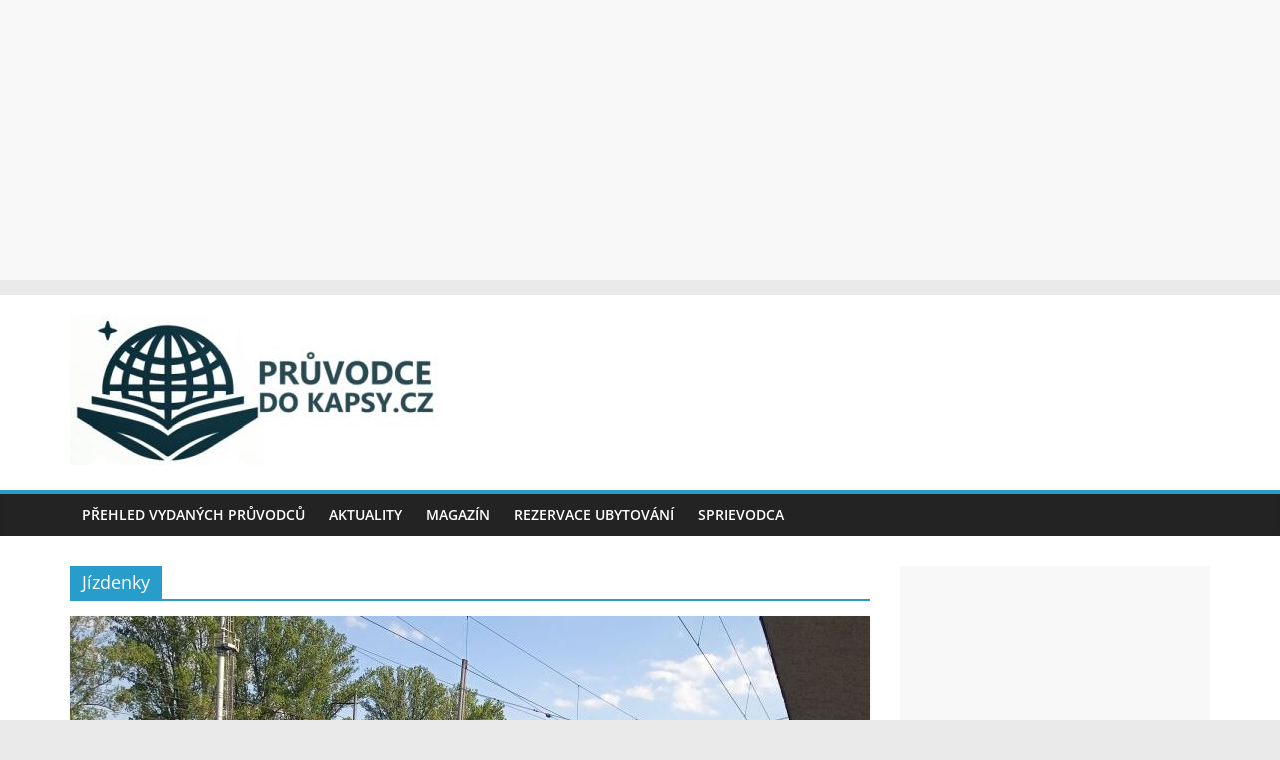

--- FILE ---
content_type: text/html; charset=UTF-8
request_url: https://pruvodcedokapsy.cz/tema/jizdenky/
body_size: 13531
content:
<!DOCTYPE html>
<html lang="cs">
<head>
<script>
  (function (s, t, a, y, twenty, two) {
    s.Stay22 = s.Stay22 || {};
    s.Stay22.params = { lmaID: '695943e7997f9b5d98aa59e7' };
    twenty = t.createElement(a);
    two = t.getElementsByTagName(a)[0];
    twenty.async = 1;
    twenty.src = y;
    two.parentNode.insertBefore(twenty, two);
  })(window, document, 'script', 'https://scripts.stay22.com/letmeallez.js');
</script>

<!-- Google tag (gtag.js) -->
<script async src="https://www.googletagmanager.com/gtag/js?id=UA-48798628-1"></script>
<script>
  window.dataLayer = window.dataLayer || [];
  function gtag(){dataLayer.push(arguments);}
  gtag('js', new Date());

  gtag('config', 'UA-48798628-1');
</script>
			<meta charset="UTF-8" />
		<meta name="viewport" content="width=device-width, initial-scale=1">
		<link rel="profile" href="https://gmpg.org/xfn/11" />
		
<!-- Platinum Seo Pack, version 2.4.0 by https://techblissonline.com/ -->

<title>Jízdenky – Průvodce do kapsy</title>
<meta name="robots" content="index,follow" />
<link rel="canonical" href="https://pruvodcedokapsy.cz/tema/jizdenky/" />

<!--Techblissonline Platinum SEO Pack -->
<link rel="alternate" type="application/rss+xml" title="Průvodce do kapsy &raquo; RSS zdroj" href="https://pruvodcedokapsy.cz/feed/" />
<script type="text/javascript">
window._wpemojiSettings = {"baseUrl":"https:\/\/s.w.org\/images\/core\/emoji\/14.0.0\/72x72\/","ext":".png","svgUrl":"https:\/\/s.w.org\/images\/core\/emoji\/14.0.0\/svg\/","svgExt":".svg","source":{"concatemoji":"https:\/\/pruvodcedokapsy.cz\/wp-includes\/js\/wp-emoji-release.min.js?ver=6.1.1"}};
/*! This file is auto-generated */
!function(e,a,t){var n,r,o,i=a.createElement("canvas"),p=i.getContext&&i.getContext("2d");function s(e,t){var a=String.fromCharCode,e=(p.clearRect(0,0,i.width,i.height),p.fillText(a.apply(this,e),0,0),i.toDataURL());return p.clearRect(0,0,i.width,i.height),p.fillText(a.apply(this,t),0,0),e===i.toDataURL()}function c(e){var t=a.createElement("script");t.src=e,t.defer=t.type="text/javascript",a.getElementsByTagName("head")[0].appendChild(t)}for(o=Array("flag","emoji"),t.supports={everything:!0,everythingExceptFlag:!0},r=0;r<o.length;r++)t.supports[o[r]]=function(e){if(p&&p.fillText)switch(p.textBaseline="top",p.font="600 32px Arial",e){case"flag":return s([127987,65039,8205,9895,65039],[127987,65039,8203,9895,65039])?!1:!s([55356,56826,55356,56819],[55356,56826,8203,55356,56819])&&!s([55356,57332,56128,56423,56128,56418,56128,56421,56128,56430,56128,56423,56128,56447],[55356,57332,8203,56128,56423,8203,56128,56418,8203,56128,56421,8203,56128,56430,8203,56128,56423,8203,56128,56447]);case"emoji":return!s([129777,127995,8205,129778,127999],[129777,127995,8203,129778,127999])}return!1}(o[r]),t.supports.everything=t.supports.everything&&t.supports[o[r]],"flag"!==o[r]&&(t.supports.everythingExceptFlag=t.supports.everythingExceptFlag&&t.supports[o[r]]);t.supports.everythingExceptFlag=t.supports.everythingExceptFlag&&!t.supports.flag,t.DOMReady=!1,t.readyCallback=function(){t.DOMReady=!0},t.supports.everything||(n=function(){t.readyCallback()},a.addEventListener?(a.addEventListener("DOMContentLoaded",n,!1),e.addEventListener("load",n,!1)):(e.attachEvent("onload",n),a.attachEvent("onreadystatechange",function(){"complete"===a.readyState&&t.readyCallback()})),(e=t.source||{}).concatemoji?c(e.concatemoji):e.wpemoji&&e.twemoji&&(c(e.twemoji),c(e.wpemoji)))}(window,document,window._wpemojiSettings);
</script>
<style type="text/css">
img.wp-smiley,
img.emoji {
	display: inline !important;
	border: none !important;
	box-shadow: none !important;
	height: 1em !important;
	width: 1em !important;
	margin: 0 0.07em !important;
	vertical-align: -0.1em !important;
	background: none !important;
	padding: 0 !important;
}
</style>
	<link rel='stylesheet' id='wp-block-library-css' href='https://pruvodcedokapsy.cz/wp-includes/css/dist/block-library/style.min.css?ver=6.1.1' type='text/css' media='all' />
<style id='wp-block-library-theme-inline-css' type='text/css'>
.wp-block-audio figcaption{color:#555;font-size:13px;text-align:center}.is-dark-theme .wp-block-audio figcaption{color:hsla(0,0%,100%,.65)}.wp-block-audio{margin:0 0 1em}.wp-block-code{border:1px solid #ccc;border-radius:4px;font-family:Menlo,Consolas,monaco,monospace;padding:.8em 1em}.wp-block-embed figcaption{color:#555;font-size:13px;text-align:center}.is-dark-theme .wp-block-embed figcaption{color:hsla(0,0%,100%,.65)}.wp-block-embed{margin:0 0 1em}.blocks-gallery-caption{color:#555;font-size:13px;text-align:center}.is-dark-theme .blocks-gallery-caption{color:hsla(0,0%,100%,.65)}.wp-block-image figcaption{color:#555;font-size:13px;text-align:center}.is-dark-theme .wp-block-image figcaption{color:hsla(0,0%,100%,.65)}.wp-block-image{margin:0 0 1em}.wp-block-pullquote{border-top:4px solid;border-bottom:4px solid;margin-bottom:1.75em;color:currentColor}.wp-block-pullquote__citation,.wp-block-pullquote cite,.wp-block-pullquote footer{color:currentColor;text-transform:uppercase;font-size:.8125em;font-style:normal}.wp-block-quote{border-left:.25em solid;margin:0 0 1.75em;padding-left:1em}.wp-block-quote cite,.wp-block-quote footer{color:currentColor;font-size:.8125em;position:relative;font-style:normal}.wp-block-quote.has-text-align-right{border-left:none;border-right:.25em solid;padding-left:0;padding-right:1em}.wp-block-quote.has-text-align-center{border:none;padding-left:0}.wp-block-quote.is-large,.wp-block-quote.is-style-large,.wp-block-quote.is-style-plain{border:none}.wp-block-search .wp-block-search__label{font-weight:700}.wp-block-search__button{border:1px solid #ccc;padding:.375em .625em}:where(.wp-block-group.has-background){padding:1.25em 2.375em}.wp-block-separator.has-css-opacity{opacity:.4}.wp-block-separator{border:none;border-bottom:2px solid;margin-left:auto;margin-right:auto}.wp-block-separator.has-alpha-channel-opacity{opacity:1}.wp-block-separator:not(.is-style-wide):not(.is-style-dots){width:100px}.wp-block-separator.has-background:not(.is-style-dots){border-bottom:none;height:1px}.wp-block-separator.has-background:not(.is-style-wide):not(.is-style-dots){height:2px}.wp-block-table{margin:"0 0 1em 0"}.wp-block-table thead{border-bottom:3px solid}.wp-block-table tfoot{border-top:3px solid}.wp-block-table td,.wp-block-table th{word-break:normal}.wp-block-table figcaption{color:#555;font-size:13px;text-align:center}.is-dark-theme .wp-block-table figcaption{color:hsla(0,0%,100%,.65)}.wp-block-video figcaption{color:#555;font-size:13px;text-align:center}.is-dark-theme .wp-block-video figcaption{color:hsla(0,0%,100%,.65)}.wp-block-video{margin:0 0 1em}.wp-block-template-part.has-background{padding:1.25em 2.375em;margin-top:0;margin-bottom:0}
</style>
<link rel='stylesheet' id='classic-theme-styles-css' href='https://pruvodcedokapsy.cz/wp-includes/css/classic-themes.min.css?ver=1' type='text/css' media='all' />
<style id='global-styles-inline-css' type='text/css'>
body{--wp--preset--color--black: #000000;--wp--preset--color--cyan-bluish-gray: #abb8c3;--wp--preset--color--white: #ffffff;--wp--preset--color--pale-pink: #f78da7;--wp--preset--color--vivid-red: #cf2e2e;--wp--preset--color--luminous-vivid-orange: #ff6900;--wp--preset--color--luminous-vivid-amber: #fcb900;--wp--preset--color--light-green-cyan: #7bdcb5;--wp--preset--color--vivid-green-cyan: #00d084;--wp--preset--color--pale-cyan-blue: #8ed1fc;--wp--preset--color--vivid-cyan-blue: #0693e3;--wp--preset--color--vivid-purple: #9b51e0;--wp--preset--gradient--vivid-cyan-blue-to-vivid-purple: linear-gradient(135deg,rgba(6,147,227,1) 0%,rgb(155,81,224) 100%);--wp--preset--gradient--light-green-cyan-to-vivid-green-cyan: linear-gradient(135deg,rgb(122,220,180) 0%,rgb(0,208,130) 100%);--wp--preset--gradient--luminous-vivid-amber-to-luminous-vivid-orange: linear-gradient(135deg,rgba(252,185,0,1) 0%,rgba(255,105,0,1) 100%);--wp--preset--gradient--luminous-vivid-orange-to-vivid-red: linear-gradient(135deg,rgba(255,105,0,1) 0%,rgb(207,46,46) 100%);--wp--preset--gradient--very-light-gray-to-cyan-bluish-gray: linear-gradient(135deg,rgb(238,238,238) 0%,rgb(169,184,195) 100%);--wp--preset--gradient--cool-to-warm-spectrum: linear-gradient(135deg,rgb(74,234,220) 0%,rgb(151,120,209) 20%,rgb(207,42,186) 40%,rgb(238,44,130) 60%,rgb(251,105,98) 80%,rgb(254,248,76) 100%);--wp--preset--gradient--blush-light-purple: linear-gradient(135deg,rgb(255,206,236) 0%,rgb(152,150,240) 100%);--wp--preset--gradient--blush-bordeaux: linear-gradient(135deg,rgb(254,205,165) 0%,rgb(254,45,45) 50%,rgb(107,0,62) 100%);--wp--preset--gradient--luminous-dusk: linear-gradient(135deg,rgb(255,203,112) 0%,rgb(199,81,192) 50%,rgb(65,88,208) 100%);--wp--preset--gradient--pale-ocean: linear-gradient(135deg,rgb(255,245,203) 0%,rgb(182,227,212) 50%,rgb(51,167,181) 100%);--wp--preset--gradient--electric-grass: linear-gradient(135deg,rgb(202,248,128) 0%,rgb(113,206,126) 100%);--wp--preset--gradient--midnight: linear-gradient(135deg,rgb(2,3,129) 0%,rgb(40,116,252) 100%);--wp--preset--duotone--dark-grayscale: url('#wp-duotone-dark-grayscale');--wp--preset--duotone--grayscale: url('#wp-duotone-grayscale');--wp--preset--duotone--purple-yellow: url('#wp-duotone-purple-yellow');--wp--preset--duotone--blue-red: url('#wp-duotone-blue-red');--wp--preset--duotone--midnight: url('#wp-duotone-midnight');--wp--preset--duotone--magenta-yellow: url('#wp-duotone-magenta-yellow');--wp--preset--duotone--purple-green: url('#wp-duotone-purple-green');--wp--preset--duotone--blue-orange: url('#wp-duotone-blue-orange');--wp--preset--font-size--small: 13px;--wp--preset--font-size--medium: 20px;--wp--preset--font-size--large: 36px;--wp--preset--font-size--x-large: 42px;--wp--preset--spacing--20: 0.44rem;--wp--preset--spacing--30: 0.67rem;--wp--preset--spacing--40: 1rem;--wp--preset--spacing--50: 1.5rem;--wp--preset--spacing--60: 2.25rem;--wp--preset--spacing--70: 3.38rem;--wp--preset--spacing--80: 5.06rem;}:where(.is-layout-flex){gap: 0.5em;}body .is-layout-flow > .alignleft{float: left;margin-inline-start: 0;margin-inline-end: 2em;}body .is-layout-flow > .alignright{float: right;margin-inline-start: 2em;margin-inline-end: 0;}body .is-layout-flow > .aligncenter{margin-left: auto !important;margin-right: auto !important;}body .is-layout-constrained > .alignleft{float: left;margin-inline-start: 0;margin-inline-end: 2em;}body .is-layout-constrained > .alignright{float: right;margin-inline-start: 2em;margin-inline-end: 0;}body .is-layout-constrained > .aligncenter{margin-left: auto !important;margin-right: auto !important;}body .is-layout-constrained > :where(:not(.alignleft):not(.alignright):not(.alignfull)){max-width: var(--wp--style--global--content-size);margin-left: auto !important;margin-right: auto !important;}body .is-layout-constrained > .alignwide{max-width: var(--wp--style--global--wide-size);}body .is-layout-flex{display: flex;}body .is-layout-flex{flex-wrap: wrap;align-items: center;}body .is-layout-flex > *{margin: 0;}:where(.wp-block-columns.is-layout-flex){gap: 2em;}.has-black-color{color: var(--wp--preset--color--black) !important;}.has-cyan-bluish-gray-color{color: var(--wp--preset--color--cyan-bluish-gray) !important;}.has-white-color{color: var(--wp--preset--color--white) !important;}.has-pale-pink-color{color: var(--wp--preset--color--pale-pink) !important;}.has-vivid-red-color{color: var(--wp--preset--color--vivid-red) !important;}.has-luminous-vivid-orange-color{color: var(--wp--preset--color--luminous-vivid-orange) !important;}.has-luminous-vivid-amber-color{color: var(--wp--preset--color--luminous-vivid-amber) !important;}.has-light-green-cyan-color{color: var(--wp--preset--color--light-green-cyan) !important;}.has-vivid-green-cyan-color{color: var(--wp--preset--color--vivid-green-cyan) !important;}.has-pale-cyan-blue-color{color: var(--wp--preset--color--pale-cyan-blue) !important;}.has-vivid-cyan-blue-color{color: var(--wp--preset--color--vivid-cyan-blue) !important;}.has-vivid-purple-color{color: var(--wp--preset--color--vivid-purple) !important;}.has-black-background-color{background-color: var(--wp--preset--color--black) !important;}.has-cyan-bluish-gray-background-color{background-color: var(--wp--preset--color--cyan-bluish-gray) !important;}.has-white-background-color{background-color: var(--wp--preset--color--white) !important;}.has-pale-pink-background-color{background-color: var(--wp--preset--color--pale-pink) !important;}.has-vivid-red-background-color{background-color: var(--wp--preset--color--vivid-red) !important;}.has-luminous-vivid-orange-background-color{background-color: var(--wp--preset--color--luminous-vivid-orange) !important;}.has-luminous-vivid-amber-background-color{background-color: var(--wp--preset--color--luminous-vivid-amber) !important;}.has-light-green-cyan-background-color{background-color: var(--wp--preset--color--light-green-cyan) !important;}.has-vivid-green-cyan-background-color{background-color: var(--wp--preset--color--vivid-green-cyan) !important;}.has-pale-cyan-blue-background-color{background-color: var(--wp--preset--color--pale-cyan-blue) !important;}.has-vivid-cyan-blue-background-color{background-color: var(--wp--preset--color--vivid-cyan-blue) !important;}.has-vivid-purple-background-color{background-color: var(--wp--preset--color--vivid-purple) !important;}.has-black-border-color{border-color: var(--wp--preset--color--black) !important;}.has-cyan-bluish-gray-border-color{border-color: var(--wp--preset--color--cyan-bluish-gray) !important;}.has-white-border-color{border-color: var(--wp--preset--color--white) !important;}.has-pale-pink-border-color{border-color: var(--wp--preset--color--pale-pink) !important;}.has-vivid-red-border-color{border-color: var(--wp--preset--color--vivid-red) !important;}.has-luminous-vivid-orange-border-color{border-color: var(--wp--preset--color--luminous-vivid-orange) !important;}.has-luminous-vivid-amber-border-color{border-color: var(--wp--preset--color--luminous-vivid-amber) !important;}.has-light-green-cyan-border-color{border-color: var(--wp--preset--color--light-green-cyan) !important;}.has-vivid-green-cyan-border-color{border-color: var(--wp--preset--color--vivid-green-cyan) !important;}.has-pale-cyan-blue-border-color{border-color: var(--wp--preset--color--pale-cyan-blue) !important;}.has-vivid-cyan-blue-border-color{border-color: var(--wp--preset--color--vivid-cyan-blue) !important;}.has-vivid-purple-border-color{border-color: var(--wp--preset--color--vivid-purple) !important;}.has-vivid-cyan-blue-to-vivid-purple-gradient-background{background: var(--wp--preset--gradient--vivid-cyan-blue-to-vivid-purple) !important;}.has-light-green-cyan-to-vivid-green-cyan-gradient-background{background: var(--wp--preset--gradient--light-green-cyan-to-vivid-green-cyan) !important;}.has-luminous-vivid-amber-to-luminous-vivid-orange-gradient-background{background: var(--wp--preset--gradient--luminous-vivid-amber-to-luminous-vivid-orange) !important;}.has-luminous-vivid-orange-to-vivid-red-gradient-background{background: var(--wp--preset--gradient--luminous-vivid-orange-to-vivid-red) !important;}.has-very-light-gray-to-cyan-bluish-gray-gradient-background{background: var(--wp--preset--gradient--very-light-gray-to-cyan-bluish-gray) !important;}.has-cool-to-warm-spectrum-gradient-background{background: var(--wp--preset--gradient--cool-to-warm-spectrum) !important;}.has-blush-light-purple-gradient-background{background: var(--wp--preset--gradient--blush-light-purple) !important;}.has-blush-bordeaux-gradient-background{background: var(--wp--preset--gradient--blush-bordeaux) !important;}.has-luminous-dusk-gradient-background{background: var(--wp--preset--gradient--luminous-dusk) !important;}.has-pale-ocean-gradient-background{background: var(--wp--preset--gradient--pale-ocean) !important;}.has-electric-grass-gradient-background{background: var(--wp--preset--gradient--electric-grass) !important;}.has-midnight-gradient-background{background: var(--wp--preset--gradient--midnight) !important;}.has-small-font-size{font-size: var(--wp--preset--font-size--small) !important;}.has-medium-font-size{font-size: var(--wp--preset--font-size--medium) !important;}.has-large-font-size{font-size: var(--wp--preset--font-size--large) !important;}.has-x-large-font-size{font-size: var(--wp--preset--font-size--x-large) !important;}
.wp-block-navigation a:where(:not(.wp-element-button)){color: inherit;}
:where(.wp-block-columns.is-layout-flex){gap: 2em;}
.wp-block-pullquote{font-size: 1.5em;line-height: 1.6;}
</style>
<link rel='stylesheet' id='quiz-maker-css' href='https://pruvodcedokapsy.cz/wp-content/plugins/quiz-maker/public/css/quiz-maker-public.css?ver=6.5.1.9' type='text/css' media='all' />
<link rel='stylesheet' id='ez-toc-css' href='https://pruvodcedokapsy.cz/wp-content/plugins/easy-table-of-contents/assets/css/screen.min.css?ver=2.0.45.2' type='text/css' media='all' />
<style id='ez-toc-inline-css' type='text/css'>
div#ez-toc-container p.ez-toc-title {font-size: 120%;}div#ez-toc-container p.ez-toc-title {font-weight: 500;}div#ez-toc-container ul li {font-size: 95%;}div#ez-toc-container nav ul ul li ul li {font-size: 90%!important;}
.ez-toc-container-direction {direction: ltr;}.ez-toc-counter ul{counter-reset: item;}.ez-toc-counter nav ul li a::before {content: counters(item, ".", decimal) ". ";display: inline-block;counter-increment: item;flex-grow: 0;flex-shrink: 0;margin-right: .2em; float: left;}.ez-toc-widget-direction {direction: ltr;}.ez-toc-widget-container ul{counter-reset: item;}.ez-toc-widget-container nav ul li a::before {content: counters(item, ".", decimal) ". ";display: inline-block;counter-increment: item;flex-grow: 0;flex-shrink: 0;margin-right: .2em; float: left;}
</style>
<link rel='stylesheet' id='colormag_style-css' href='https://pruvodcedokapsy.cz/wp-content/themes/colormag/style.css?ver=2.1.8' type='text/css' media='all' />
<link rel='stylesheet' id='colormag-fontawesome-css' href='https://pruvodcedokapsy.cz/wp-content/themes/colormag/fontawesome/css/font-awesome.min.css?ver=2.1.8' type='text/css' media='all' />
<script type='text/javascript' src='https://pruvodcedokapsy.cz/wp-includes/js/jquery/jquery.min.js?ver=3.6.1' id='jquery-core-js'></script>
<script type='text/javascript' src='https://pruvodcedokapsy.cz/wp-includes/js/jquery/jquery-migrate.min.js?ver=3.3.2' id='jquery-migrate-js'></script>
<script type='text/javascript' id='ez-toc-scroll-scriptjs-js-after'>
jQuery(document).ready(function(){document.querySelectorAll(".ez-toc-section").forEach(t=>{t.setAttribute("ez-toc-data-id","#"+decodeURI(t.getAttribute("id")))}),jQuery("a.ez-toc-link").click(function(){let t=jQuery(this).attr("href"),e=jQuery("#wpadminbar"),i=0;30>30&&(i=30),e.length&&(i+=e.height()),jQuery('[ez-toc-data-id="'+decodeURI(t)+'"]').length>0&&(i=jQuery('[ez-toc-data-id="'+decodeURI(t)+'"]').offset().top-i),jQuery("html, body").animate({scrollTop:i},500)})});
</script>
<!--[if lte IE 8]>
<script type='text/javascript' src='https://pruvodcedokapsy.cz/wp-content/themes/colormag/js/html5shiv.min.js?ver=2.1.8' id='html5-js'></script>
<![endif]-->
<link rel="https://api.w.org/" href="https://pruvodcedokapsy.cz/wp-json/" /><link rel="alternate" type="application/json" href="https://pruvodcedokapsy.cz/wp-json/wp/v2/tags/363" /><link rel="EditURI" type="application/rsd+xml" title="RSD" href="https://pruvodcedokapsy.cz/xmlrpc.php?rsd" />
<link rel="wlwmanifest" type="application/wlwmanifest+xml" href="https://pruvodcedokapsy.cz/wp-includes/wlwmanifest.xml" />
<meta name="generator" content="WordPress 6.1.1" />
<link rel="alternate" type="application/rss+xml" title="Průvodce do kapsy &raquo; RSS pro štítek Jízdenky" href="https://pruvodcedokapsy.cz/tema/jizdenky/feed/" />
<link rel="icon" href="https://pruvodcedokapsy.cz/wp-content/uploads/2020/02/cropped-ikonazlata-PDK-32x32.jpg" sizes="32x32" />
<link rel="icon" href="https://pruvodcedokapsy.cz/wp-content/uploads/2020/02/cropped-ikonazlata-PDK-192x192.jpg" sizes="192x192" />
<link rel="apple-touch-icon" href="https://pruvodcedokapsy.cz/wp-content/uploads/2020/02/cropped-ikonazlata-PDK-180x180.jpg" />
<meta name="msapplication-TileImage" content="https://pruvodcedokapsy.cz/wp-content/uploads/2020/02/cropped-ikonazlata-PDK-270x270.jpg" />
</head>

<body data-rsssl=1 class="archive tag tag-jizdenky tag-363 wp-custom-logo wp-embed-responsive right-sidebar wide">
<p style="text-align: center;">
	<script async src="//pagead2.googlesyndication.com/pagead/js/adsbygoogle.js"></script>
<!-- travel-resp -->
<ins class="adsbygoogle"
     style="display:block"
     data-ad-client="ca-pub-7733152372599972"
     data-ad-slot="2122786374"
     data-ad-format="auto"></ins>
<script>
(adsbygoogle = window.adsbygoogle || []).push({});
</script>
	</p>
<svg xmlns="http://www.w3.org/2000/svg" viewBox="0 0 0 0" width="0" height="0" focusable="false" role="none" style="visibility: hidden; position: absolute; left: -9999px; overflow: hidden;" ><defs><filter id="wp-duotone-dark-grayscale"><feColorMatrix color-interpolation-filters="sRGB" type="matrix" values=" .299 .587 .114 0 0 .299 .587 .114 0 0 .299 .587 .114 0 0 .299 .587 .114 0 0 " /><feComponentTransfer color-interpolation-filters="sRGB" ><feFuncR type="table" tableValues="0 0.49803921568627" /><feFuncG type="table" tableValues="0 0.49803921568627" /><feFuncB type="table" tableValues="0 0.49803921568627" /><feFuncA type="table" tableValues="1 1" /></feComponentTransfer><feComposite in2="SourceGraphic" operator="in" /></filter></defs></svg><svg xmlns="http://www.w3.org/2000/svg" viewBox="0 0 0 0" width="0" height="0" focusable="false" role="none" style="visibility: hidden; position: absolute; left: -9999px; overflow: hidden;" ><defs><filter id="wp-duotone-grayscale"><feColorMatrix color-interpolation-filters="sRGB" type="matrix" values=" .299 .587 .114 0 0 .299 .587 .114 0 0 .299 .587 .114 0 0 .299 .587 .114 0 0 " /><feComponentTransfer color-interpolation-filters="sRGB" ><feFuncR type="table" tableValues="0 1" /><feFuncG type="table" tableValues="0 1" /><feFuncB type="table" tableValues="0 1" /><feFuncA type="table" tableValues="1 1" /></feComponentTransfer><feComposite in2="SourceGraphic" operator="in" /></filter></defs></svg><svg xmlns="http://www.w3.org/2000/svg" viewBox="0 0 0 0" width="0" height="0" focusable="false" role="none" style="visibility: hidden; position: absolute; left: -9999px; overflow: hidden;" ><defs><filter id="wp-duotone-purple-yellow"><feColorMatrix color-interpolation-filters="sRGB" type="matrix" values=" .299 .587 .114 0 0 .299 .587 .114 0 0 .299 .587 .114 0 0 .299 .587 .114 0 0 " /><feComponentTransfer color-interpolation-filters="sRGB" ><feFuncR type="table" tableValues="0.54901960784314 0.98823529411765" /><feFuncG type="table" tableValues="0 1" /><feFuncB type="table" tableValues="0.71764705882353 0.25490196078431" /><feFuncA type="table" tableValues="1 1" /></feComponentTransfer><feComposite in2="SourceGraphic" operator="in" /></filter></defs></svg><svg xmlns="http://www.w3.org/2000/svg" viewBox="0 0 0 0" width="0" height="0" focusable="false" role="none" style="visibility: hidden; position: absolute; left: -9999px; overflow: hidden;" ><defs><filter id="wp-duotone-blue-red"><feColorMatrix color-interpolation-filters="sRGB" type="matrix" values=" .299 .587 .114 0 0 .299 .587 .114 0 0 .299 .587 .114 0 0 .299 .587 .114 0 0 " /><feComponentTransfer color-interpolation-filters="sRGB" ><feFuncR type="table" tableValues="0 1" /><feFuncG type="table" tableValues="0 0.27843137254902" /><feFuncB type="table" tableValues="0.5921568627451 0.27843137254902" /><feFuncA type="table" tableValues="1 1" /></feComponentTransfer><feComposite in2="SourceGraphic" operator="in" /></filter></defs></svg><svg xmlns="http://www.w3.org/2000/svg" viewBox="0 0 0 0" width="0" height="0" focusable="false" role="none" style="visibility: hidden; position: absolute; left: -9999px; overflow: hidden;" ><defs><filter id="wp-duotone-midnight"><feColorMatrix color-interpolation-filters="sRGB" type="matrix" values=" .299 .587 .114 0 0 .299 .587 .114 0 0 .299 .587 .114 0 0 .299 .587 .114 0 0 " /><feComponentTransfer color-interpolation-filters="sRGB" ><feFuncR type="table" tableValues="0 0" /><feFuncG type="table" tableValues="0 0.64705882352941" /><feFuncB type="table" tableValues="0 1" /><feFuncA type="table" tableValues="1 1" /></feComponentTransfer><feComposite in2="SourceGraphic" operator="in" /></filter></defs></svg><svg xmlns="http://www.w3.org/2000/svg" viewBox="0 0 0 0" width="0" height="0" focusable="false" role="none" style="visibility: hidden; position: absolute; left: -9999px; overflow: hidden;" ><defs><filter id="wp-duotone-magenta-yellow"><feColorMatrix color-interpolation-filters="sRGB" type="matrix" values=" .299 .587 .114 0 0 .299 .587 .114 0 0 .299 .587 .114 0 0 .299 .587 .114 0 0 " /><feComponentTransfer color-interpolation-filters="sRGB" ><feFuncR type="table" tableValues="0.78039215686275 1" /><feFuncG type="table" tableValues="0 0.94901960784314" /><feFuncB type="table" tableValues="0.35294117647059 0.47058823529412" /><feFuncA type="table" tableValues="1 1" /></feComponentTransfer><feComposite in2="SourceGraphic" operator="in" /></filter></defs></svg><svg xmlns="http://www.w3.org/2000/svg" viewBox="0 0 0 0" width="0" height="0" focusable="false" role="none" style="visibility: hidden; position: absolute; left: -9999px; overflow: hidden;" ><defs><filter id="wp-duotone-purple-green"><feColorMatrix color-interpolation-filters="sRGB" type="matrix" values=" .299 .587 .114 0 0 .299 .587 .114 0 0 .299 .587 .114 0 0 .299 .587 .114 0 0 " /><feComponentTransfer color-interpolation-filters="sRGB" ><feFuncR type="table" tableValues="0.65098039215686 0.40392156862745" /><feFuncG type="table" tableValues="0 1" /><feFuncB type="table" tableValues="0.44705882352941 0.4" /><feFuncA type="table" tableValues="1 1" /></feComponentTransfer><feComposite in2="SourceGraphic" operator="in" /></filter></defs></svg><svg xmlns="http://www.w3.org/2000/svg" viewBox="0 0 0 0" width="0" height="0" focusable="false" role="none" style="visibility: hidden; position: absolute; left: -9999px; overflow: hidden;" ><defs><filter id="wp-duotone-blue-orange"><feColorMatrix color-interpolation-filters="sRGB" type="matrix" values=" .299 .587 .114 0 0 .299 .587 .114 0 0 .299 .587 .114 0 0 .299 .587 .114 0 0 " /><feComponentTransfer color-interpolation-filters="sRGB" ><feFuncR type="table" tableValues="0.098039215686275 1" /><feFuncG type="table" tableValues="0 0.66274509803922" /><feFuncB type="table" tableValues="0.84705882352941 0.41960784313725" /><feFuncA type="table" tableValues="1 1" /></feComponentTransfer><feComposite in2="SourceGraphic" operator="in" /></filter></defs></svg>		<div id="page" class="hfeed site">
				<a class="skip-link screen-reader-text" href="#main">Přeskočit na obsah</a>
				<header id="masthead" class="site-header clearfix ">
				<div id="header-text-nav-container" class="clearfix">
		
		<div class="inner-wrap">
			<div id="header-text-nav-wrap" class="clearfix">

				<div id="header-left-section">
											<div id="header-logo-image">
							<a href="https://pruvodcedokapsy.cz/" class="custom-logo-link" rel="home"><img width="370" height="150" src="https://pruvodcedokapsy.cz/wp-content/uploads/2023/12/pruvodcedokpasy-logo-dlouhe-napis150.jpg" class="custom-logo" alt="Průvodce do kapsy" decoding="async" srcset="https://pruvodcedokapsy.cz/wp-content/uploads/2023/12/pruvodcedokpasy-logo-dlouhe-napis150.jpg 370w, https://pruvodcedokapsy.cz/wp-content/uploads/2023/12/pruvodcedokpasy-logo-dlouhe-napis150-300x122.jpg 300w" sizes="(max-width: 370px) 100vw, 370px" /></a>						</div><!-- #header-logo-image -->
						
					<div id="header-text" class="screen-reader-text">
													<h3 id="site-title">
								<a href="https://pruvodcedokapsy.cz/" title="Průvodce do kapsy" rel="home">Průvodce do kapsy</a>
							</h3>
						
													<p id="site-description">
								Přehledné turistické průvodce online i zdarma ke stažení							</p><!-- #site-description -->
											</div><!-- #header-text -->
				</div><!-- #header-left-section -->

				<div id="header-right-section">
									</div><!-- #header-right-section -->

			</div><!-- #header-text-nav-wrap -->
		</div><!-- .inner-wrap -->

		
		<nav id="site-navigation" class="main-navigation clearfix" role="navigation">
			<div class="inner-wrap clearfix">
				
				
				<p class="menu-toggle"></p>
				<div class="menu-primary-container"><ul id="menu-down" class="menu"><li id="menu-item-55" class="menu-item menu-item-type-post_type menu-item-object-page menu-item-55"><a href="https://pruvodcedokapsy.cz/prehled-vydanych-pruvodcu/">Přehled vydaných průvodců</a></li>
<li id="menu-item-56" class="menu-item menu-item-type-post_type menu-item-object-page current_page_parent menu-item-56"><a href="https://pruvodcedokapsy.cz/aktuality/">Aktuality</a></li>
<li id="menu-item-1836" class="menu-item menu-item-type-taxonomy menu-item-object-category menu-item-1836"><a href="https://pruvodcedokapsy.cz/rubrika/magazin/">Magazín</a></li>
<li id="menu-item-161" class="menu-item menu-item-type-custom menu-item-object-custom menu-item-161"><a href="http://www.booking.com/index.html?aid=327313&#038;label=pruvodcedokapsy">Rezervace ubytování</a></li>
<li id="menu-item-4123" class="menu-item menu-item-type-custom menu-item-object-custom menu-item-4123"><a href="http://sprievodcadovrecka.eu">Sprievodca</a></li>
</ul></div>
			</div>
		</nav>

				</div><!-- #header-text-nav-container -->
				</header><!-- #masthead -->
				<div id="main" class="clearfix">
				<div class="inner-wrap clearfix">
		
	<div id="primary">
		<div id="content" class="clearfix">

			
		<header class="page-header">
			
				<h1 class="page-title">
					<span>
						Jízdenky					</span>
				</h1>
						</header><!-- .page-header -->

		
				<div class="article-container">

					
<article id="post-4214" class="post-4214 post type-post status-publish format-standard has-post-thumbnail hentry category-magazin tag-cesta-vlakem tag-jizdenka-na-leto tag-jizdenky tag-jizdenky-cd tag-vlakove-jizdenky">
	
				<div class="featured-image">
				<a href="https://pruvodcedokapsy.cz/jizdenka-na-leto-2022-od-cd/" title="Jízdenka na léto 2022 od ČD">
					<img width="800" height="445" src="https://pruvodcedokapsy.cz/wp-content/uploads/2022/05/vlak-cd2-800-800x445.jpg" class="attachment-colormag-featured-image size-colormag-featured-image wp-post-image" alt="Vlak ČD" decoding="async" />				</a>
			</div>
			
	<div class="article-content clearfix">

		<div class="above-entry-meta"><span class="cat-links"><a href="https://pruvodcedokapsy.cz/rubrika/magazin/"  rel="category tag">Magazín</a>&nbsp;</span></div>
		<header class="entry-header">
			<h2 class="entry-title">
				<a href="https://pruvodcedokapsy.cz/jizdenka-na-leto-2022-od-cd/" title="Jízdenka na léto 2022 od ČD">Jízdenka na léto 2022 od ČD</a>
			</h2>
		</header>

		<div class="below-entry-meta">
			<span class="posted-on"><a href="https://pruvodcedokapsy.cz/jizdenka-na-leto-2022-od-cd/" title="20:48" rel="bookmark"><i class="fa fa-calendar-o"></i> <time class="entry-date published" datetime="2022-05-22T20:48:32+02:00">22. května, 2022</time><time class="updated" datetime="2022-05-22T21:06:40+02:00">22. května, 2022</time></a></span>
			<span class="byline">
				<span class="author vcard">
					<i class="fa fa-user"></i>
					<a class="url fn n"
					   href="https://pruvodcedokapsy.cz/author/admin/"
					   title="admin"
					>
						admin					</a>
				</span>
			</span>

			<span class="tag-links"><i class="fa fa-tags"></i><a href="https://pruvodcedokapsy.cz/tema/cesta-vlakem/" rel="tag">Cesta vlakem</a>, <a href="https://pruvodcedokapsy.cz/tema/jizdenka-na-leto/" rel="tag">Jízdenka na léto</a>, <a href="https://pruvodcedokapsy.cz/tema/jizdenky/" rel="tag">Jízdenky</a>, <a href="https://pruvodcedokapsy.cz/tema/jizdenky-cd/" rel="tag">Jízdenky ČD</a>, <a href="https://pruvodcedokapsy.cz/tema/vlakove-jizdenky/" rel="tag">Vlakové jízdenky</a></span></div>
		<div class="entry-content clearfix">
			<p>I tento rok si můžete koupit oblíbenou &#8222;Jízdenku na léto&#8220;, se kterou můžete cestovat po dobu sedmi nebo čtrnácti po</p>
			<a class="more-link" title="Jízdenka na léto 2022 od ČD" href="https://pruvodcedokapsy.cz/jizdenka-na-leto-2022-od-cd/">
				<span>Čtěte více</span>
			</a>
		</div>

	</div>

	</article>

<article id="post-2191" class="post-2191 post type-post status-publish format-standard has-post-thumbnail hentry category-magazin tag-ceske-drahy tag-cesta-vlakem tag-jizdenka-na-leto tag-jizdenky tag-jizdenky-cd tag-vlakove-jizdenky">
	
				<div class="featured-image">
				<a href="https://pruvodcedokapsy.cz/jizdenka-na-leto-2019-od-cd/" title="Jízdenka na léto 2019 od ČD">
					<img width="800" height="445" src="https://pruvodcedokapsy.cz/wp-content/uploads/2019/02/Pendolino_CD-wc-pd-800x445.jpg" class="attachment-colormag-featured-image size-colormag-featured-image wp-post-image" alt="Pendolino, České dráhy" decoding="async" loading="lazy" />				</a>
			</div>
			
	<div class="article-content clearfix">

		<div class="above-entry-meta"><span class="cat-links"><a href="https://pruvodcedokapsy.cz/rubrika/magazin/"  rel="category tag">Magazín</a>&nbsp;</span></div>
		<header class="entry-header">
			<h2 class="entry-title">
				<a href="https://pruvodcedokapsy.cz/jizdenka-na-leto-2019-od-cd/" title="Jízdenka na léto 2019 od ČD">Jízdenka na léto 2019 od ČD</a>
			</h2>
		</header>

		<div class="below-entry-meta">
			<span class="posted-on"><a href="https://pruvodcedokapsy.cz/jizdenka-na-leto-2019-od-cd/" title="13:31" rel="bookmark"><i class="fa fa-calendar-o"></i> <time class="entry-date published updated" datetime="2019-07-07T13:31:19+02:00">7. července, 2019</time></a></span>
			<span class="byline">
				<span class="author vcard">
					<i class="fa fa-user"></i>
					<a class="url fn n"
					   href="https://pruvodcedokapsy.cz/author/admin/"
					   title="admin"
					>
						admin					</a>
				</span>
			</span>

			<span class="tag-links"><i class="fa fa-tags"></i><a href="https://pruvodcedokapsy.cz/tema/ceske-drahy/" rel="tag">České dráhy</a>, <a href="https://pruvodcedokapsy.cz/tema/cesta-vlakem/" rel="tag">Cesta vlakem</a>, <a href="https://pruvodcedokapsy.cz/tema/jizdenka-na-leto/" rel="tag">Jízdenka na léto</a>, <a href="https://pruvodcedokapsy.cz/tema/jizdenky/" rel="tag">Jízdenky</a>, <a href="https://pruvodcedokapsy.cz/tema/jizdenky-cd/" rel="tag">Jízdenky ČD</a>, <a href="https://pruvodcedokapsy.cz/tema/vlakove-jizdenky/" rel="tag">Vlakové jízdenky</a></span></div>
		<div class="entry-content clearfix">
			<p>Jízdenka na léto je jízdenka Českých drah, která platí v druhé třídě všech vlaků ČD po celém území ČR s</p>
			<a class="more-link" title="Jízdenka na léto 2019 od ČD" href="https://pruvodcedokapsy.cz/jizdenka-na-leto-2019-od-cd/">
				<span>Čtěte více</span>
			</a>
		</div>

	</div>

	</article>

<article id="post-1831" class="post-1831 post type-post status-publish format-standard has-post-thumbnail hentry category-magazin tag-bratislava tag-jizdenky tag-jizdenky-cd tag-ms-2019 tag-ms-v-hokeji tag-slovensko tag-vlakove-jizdenky tag-vstupenky tag-vstupenky-na-hokej">
	
				<div class="featured-image">
				<a href="https://pruvodcedokapsy.cz/vlakem-na-hokej-aneb-na-ms-2019-v-hokeji-s-cd/" title="Vlakem na hokej aneb na MS 2019 v hokeji s ČD">
					<img width="800" height="445" src="https://pruvodcedokapsy.cz/wp-content/uploads/2019/02/Pendolino_CD-wc-pd-800x445.jpg" class="attachment-colormag-featured-image size-colormag-featured-image wp-post-image" alt="Pendolino, České dráhy" decoding="async" loading="lazy" />				</a>
			</div>
			
	<div class="article-content clearfix">

		<div class="above-entry-meta"><span class="cat-links"><a href="https://pruvodcedokapsy.cz/rubrika/magazin/"  rel="category tag">Magazín</a>&nbsp;</span></div>
		<header class="entry-header">
			<h2 class="entry-title">
				<a href="https://pruvodcedokapsy.cz/vlakem-na-hokej-aneb-na-ms-2019-v-hokeji-s-cd/" title="Vlakem na hokej aneb na MS 2019 v hokeji s ČD">Vlakem na hokej aneb na MS 2019 v hokeji s ČD</a>
			</h2>
		</header>

		<div class="below-entry-meta">
			<span class="posted-on"><a href="https://pruvodcedokapsy.cz/vlakem-na-hokej-aneb-na-ms-2019-v-hokeji-s-cd/" title="10:05" rel="bookmark"><i class="fa fa-calendar-o"></i> <time class="entry-date published" datetime="2019-02-02T10:05:37+01:00">2. února, 2019</time><time class="updated" datetime="2019-02-03T16:22:39+01:00">3. února, 2019</time></a></span>
			<span class="byline">
				<span class="author vcard">
					<i class="fa fa-user"></i>
					<a class="url fn n"
					   href="https://pruvodcedokapsy.cz/author/admin/"
					   title="admin"
					>
						admin					</a>
				</span>
			</span>

			<span class="tag-links"><i class="fa fa-tags"></i><a href="https://pruvodcedokapsy.cz/tema/bratislava/" rel="tag">Bratislava</a>, <a href="https://pruvodcedokapsy.cz/tema/jizdenky/" rel="tag">Jízdenky</a>, <a href="https://pruvodcedokapsy.cz/tema/jizdenky-cd/" rel="tag">Jízdenky ČD</a>, <a href="https://pruvodcedokapsy.cz/tema/ms-2019/" rel="tag">MS 2019</a>, <a href="https://pruvodcedokapsy.cz/tema/ms-v-hokeji/" rel="tag">MS v hokeji</a>, <a href="https://pruvodcedokapsy.cz/tema/slovensko/" rel="tag">Slovensko</a>, <a href="https://pruvodcedokapsy.cz/tema/vlakove-jizdenky/" rel="tag">Vlakové jízdenky</a>, <a href="https://pruvodcedokapsy.cz/tema/vstupenky/" rel="tag">Vstupenky</a>, <a href="https://pruvodcedokapsy.cz/tema/vstupenky-na-hokej/" rel="tag">Vstupenky na hokej</a></span></div>
		<div class="entry-content clearfix">
			<p>Mistrovství světa v ledním hokeji 2019, se letos odehraje na Slovensku, a to v Košicích a v Bratislavě. České dráhy</p>
			<a class="more-link" title="Vlakem na hokej aneb na MS 2019 v hokeji s ČD" href="https://pruvodcedokapsy.cz/vlakem-na-hokej-aneb-na-ms-2019-v-hokeji-s-cd/">
				<span>Čtěte více</span>
			</a>
		</div>

	</div>

	</article>

				</div>

				
		</div><!-- #content -->
	</div><!-- #primary -->


<div id="secondary">
	
	<aside id="custom_html-7" class="widget_text widget widget_custom_html clearfix"><div class="textwidget custom-html-widget"><script async src="//pagead2.googlesyndication.com/pagead/js/adsbygoogle.js"></script>
<!-- travel-resp -->
<ins class="adsbygoogle"
     style="display:block"
     data-ad-client="ca-pub-7733152372599972"
     data-ad-slot="2122786374"
     data-ad-format="auto"
     data-full-width-responsive="true"></ins>
<script>
(adsbygoogle = window.adsbygoogle || []).push({});
</script></div></aside><aside id="custom_html-8" class="widget_text widget widget_custom_html clearfix"><div class="textwidget custom-html-widget"><iframe style="border: none; overflow: hidden;" src="https://www.facebook.com/plugins/like.php?href=https%3A%2F%2Fwww.facebook.com%2FPruvodceDoKapsy%2F&amp;width=60&amp;layout=standard&amp;action=like&amp;size=large&amp;share=true&amp;height=35&amp;appId" width="60" height="35" frameborder="0" scrolling="no"></iframe></div></aside><aside id="search-2" class="widget widget_search clearfix">
<form action="https://pruvodcedokapsy.cz/" class="search-form searchform clearfix" method="get" role="search">

	<div class="search-wrap">
		<input type="search"
		       class="s field"
		       name="s"
		       value=""
		       placeholder="Hledat"
		/>

		<button class="search-icon" type="submit"></button>
	</div>

</form><!-- .searchform -->
</aside><aside id="custom_html-3" class="widget_text widget widget_custom_html clearfix"><div class="textwidget custom-html-widget"><ins class="bookingaff" data-aid="1434791" data-target_aid="1434791" data-prod="nsb" data-width="100%" data-height="auto" data-lang="ualng">
    <!-- Anything inside will go away once widget is loaded. -->
    <a href="//www.booking.com?aid=1434791">Booking.com</a>
</ins>
<script type="text/javascript">
    (function(d, sc, u) {
      var s = d.createElement(sc), p = d.getElementsByTagName(sc)[0];
      s.type = 'text/javascript';
      s.async = true;
      s.src = u + '?v=' + (+new Date());
      p.parentNode.insertBefore(s,p);
      })(document, 'script', '//aff.bstatic.com/static/affiliate_base/js/flexiproduct.js');
</script></div></aside><aside id="text-4" class="widget widget_text clearfix"><h3 class="widget-title"><span>Průvodce do kapsy</span></h3>			<div class="textwidget"><p>PrůvodceDoKapsy.cz je web na kterém můžete najít přehledné turistické průvodce po mnoha hojně navštěvovaných městech i dalších zajímavých místech nejen v Evropě, ale i v jiných koutech světa. Průvodce si můžete zdarma stáhnout ve formátu PDF pro použití v mobilu nebo tabletu, případně si jej můžete vytisknout na jeden list k použití offline. Každý průvodce má velikost dvou stránek A4.<br />
V průvodcích najdete informace o dopravě v konkrétním městě, tipy na zajímavá místa k vidění, tipy na to jak ušetřit, důležitá telefonní čísla a adresy a také plánky centra města a místní dopravy.<br />
Pokud zde nenajdete průvodce který hledáte, informace o dalších městech najdete na turistické encyklopedii <a href="http://wikicesty.cz" target="_blank" rel="noopener">WikiCesty.cz</a>. </p>
</div>
		</aside><aside id="custom_html-2" class="widget_text widget widget_custom_html clearfix"><div class="textwidget custom-html-widget"><script async src="//pagead2.googlesyndication.com/pagead/js/adsbygoogle.js"></script>
<!-- travel-resp -->
<ins class="adsbygoogle"
     style="display:block"
     data-ad-client="ca-pub-7733152372599972"
     data-ad-slot="2122786374"
     data-ad-format="auto"
     data-full-width-responsive="true"></ins>
<script>
(adsbygoogle = window.adsbygoogle || []).push({});
</script></div></aside>
		<aside id="recent-posts-2" class="widget widget_recent_entries clearfix">
		<h3 class="widget-title"><span>Nejnovější články</span></h3>
		<ul>
											<li>
					<a href="https://pruvodcedokapsy.cz/jak-se-dostat-do-polskeho-letoviska-leba/">Jak se dostat do polského letoviska Łeba</a>
									</li>
											<li>
					<a href="https://pruvodcedokapsy.cz/10-nejznamejsich-nemeckych-hradu-a-zamku/">10 nejznámějších německých hradů a zámků</a>
									</li>
											<li>
					<a href="https://pruvodcedokapsy.cz/becici-perla-cernohorskeho-pobrezi/">Bečići: Perla černohorského pobřeží</a>
									</li>
											<li>
					<a href="https://pruvodcedokapsy.cz/kronplatz-oblibene-horske-stredisko-v-jiznim-tyrolsku/">Kronplatz: Oblíbené horské středisko v Jižním Tyrolsku</a>
									</li>
											<li>
					<a href="https://pruvodcedokapsy.cz/alta-badia-lyzarsky-raj-v-dolomitech/">Alta Badia: Lyžařský ráj v Dolomitech</a>
									</li>
											<li>
					<a href="https://pruvodcedokapsy.cz/bormio-turisticky-raj-v-srdci-italskych-alp/">Bormio: Turistický ráj v srdci italských Alp</a>
									</li>
					</ul>

		</aside><aside id="custom_html-4" class="widget_text widget widget_custom_html clearfix"><div class="textwidget custom-html-widget"><script async src="//pagead2.googlesyndication.com/pagead/js/adsbygoogle.js"></script>
<!-- travel-resp -->
<ins class="adsbygoogle"
     style="display:block"
     data-ad-client="ca-pub-7733152372599972"
     data-ad-slot="2122786374"
     data-ad-format="auto"
     data-full-width-responsive="true"></ins>
<script>
(adsbygoogle = window.adsbygoogle || []).push({});
</script></div></aside><aside id="rss-3" class="widget widget_rss clearfix"><h3 class="widget-title"><span><a class="rsswidget rss-widget-feed" href="http://wikicesty.cz/feed"><img class="rss-widget-icon" style="border:0" width="14" height="14" src="https://pruvodcedokapsy.cz/wp-includes/images/rss.png" alt="RSS" loading="lazy" /></a> <a class="rsswidget rss-widget-title" href="https://wikicesty.cz/">Turistická encyklopedie</a></span></h3><ul><li><a class='rsswidget' href='https://wikicesty.cz/santa-maria-kapverdy/'>Santa Maria (Kapverdy)</a></li><li><a class='rsswidget' href='https://wikicesty.cz/sobeslav/'>Soběslav</a></li><li><a class='rsswidget' href='https://wikicesty.cz/bila-voda/'>Bílá Voda</a></li><li><a class='rsswidget' href='https://wikicesty.cz/cerna-voda/'>Černá Voda</a></li><li><a class='rsswidget' href='https://wikicesty.cz/stara-cervena-voda/'>Stará Červená Voda</a></li><li><a class='rsswidget' href='https://wikicesty.cz/vidnava/'>Vidnava</a></li><li><a class='rsswidget' href='https://wikicesty.cz/gelnica/'>Gelnica</a></li><li><a class='rsswidget' href='https://wikicesty.cz/konice/'>Konice</a></li><li><a class='rsswidget' href='https://wikicesty.cz/kostelec-na-hane/'>Kostelec na Hané</a></li><li><a class='rsswidget' href='https://wikicesty.cz/plumlov/'>Plumlov</a></li></ul></aside><aside id="custom_html-6" class="widget_text widget widget_custom_html clearfix"><h3 class="widget-title"><span>Průvodci podle zemí</span></h3><div class="textwidget custom-html-widget"><ul>
 	<li><a href="https://pruvodcedokapsy.cz/dansko/" rel="noopener noreferrer" target="_blank">Dánsko</a></li>
 	<li><a href="https://pruvodcedokapsy.cz/estonsko/" rel="noopener noreferrer" target="_blank">Estonsko</a></li>
 	<li><a href="https://pruvodcedokapsy.cz/finsko/" rel="noopener noreferrer" target="_blank">Finsko</a></li>
 	<li><a href="https://pruvodcedokapsy.cz/chorvatsko/" rel="noopener noreferrer" target="_blank">Chorvatsko</a></li>
	<li><a href="https://pruvodcedokapsy.cz/italie/" rel="noopener noreferrer" target="_blank">Itálie</a></li>
 	<li><a href="https://pruvodcedokapsy.cz/lichtenstejnsko/" rel="noopener noreferrer" target="_blank">Lichtenštejnsko</a></li>
 	<li><a href="https://pruvodcedokapsy.cz/litva/" rel="noopener noreferrer" target="_blank">Litva</a></li>
 	<li><a href="https://pruvodcedokapsy.cz/lotyssko/" rel="noopener noreferrer" target="_blank">Lotyšsko</a></li>
 	<li><a href="https://pruvodcedokapsy.cz/nemecko/" rel="noopener noreferrer" target="_blank">Německo</a></li>
 	<li><a href="https://pruvodcedokapsy.cz/norsko/" rel="noopener noreferrer" target="_blank">Norsko</a></li>
 	<li><a href="https://pruvodcedokapsy.cz/polsko/" rel="noopener noreferrer" target="_blank">Polsko</a></li>
 	<li><a href="https://pruvodcedokapsy.cz/rakousko/" rel="noopener noreferrer" target="_blank">Rakousko</a></li>
 	<li><a href="https://pruvodcedokapsy.cz/rumunsko/" rel="noopener noreferrer" target="_blank">Rumunsko</a></li>
 	<li><a href="https://pruvodcedokapsy.cz/slovensko/" rel="noopener noreferrer" target="_blank">Slovensko</a></li>
 	<li><a href="https://pruvodcedokapsy.cz/svedsko/" rel="noopener noreferrer" target="_blank">Švédsko</a></li>
 	<li><a href="https://pruvodcedokapsy.cz/svycarsko/" rel="noopener noreferrer" target="_blank">Švýcarsko</a></li>
</ul></div></aside><aside id="custom_html-5" class="widget_text widget widget_custom_html clearfix"><h3 class="widget-title"><span>Nejnovější průvodci</span></h3><div class="textwidget custom-html-widget"><ul>
	<li><a  href="https://pruvodcedokapsy.cz/hallstatt">Hallstatt</a></li>
	<li><a  href="https://pruvodcedokapsy.cz/zabkowice-slaskie">Ząbkowice Śląskie</a></li>
	<li><a  href="https://pruvodcedokapsy.cz/paczkow-packov">Paczków (Pačkov)</a></li>
	<li><a  href="https://pruvodcedokapsy.cz/prudnik">Prudník</a></li>
		<li><a  href="https://pruvodcedokapsy.cz/otmuchow">Otmuchów</a></li>
	<li><a  href="https://pruvodcedokapsy.cz/kamieniec-zabkowicki">Kamieniec Ząbkowicki</a></li>
	<li><a  href="https://pruvodcedokapsy.cz/bystrzyca-klodzka-kladska-bystrice">Bystrzyca Kłodzka (Kladská Bystřice)</a></li>
	<li><a  href="https://pruvodcedokapsy.cz/zloty-stok">Złoty Stok</a></li>
	<li><a  href="https://pruvodcedokapsy.cz/klodzko-kladsko">Kłodzko (Kladsko)</a></li>
	<li><a  href="https://pruvodcedokapsy.cz/ladek-zdroj-lazne-landek">Lądek-Zdrój</a></li>
	<li><a  href="https://pruvodcedokapsy.cz/jurata">Jurata</a></li>
	<li><a  href="https://pruvodcedokapsy.cz/duszniki-zdroj-lazne-dusniky">Duszniki-Zdrój (Lázně Dušníky)</a></li>
	<li><a  href="https://pruvodcedokapsy.cz/jastarnia">Jastarnia</a></li>
	<li><a  href="https://pruvodcedokapsy.cz/kudowa-zdroj-lazne-chudoba">Kudowa-Zdrój (Lázně Chudoba)</a></li>
	<li><a  href="https://pruvodcedokapsy.cz/bielsko-biala-bilsko-bela">Bielsko-Biała</a></li>
	<li><a  href="https://pruvodcedokapsy.cz/bogatynia">Bogatynia</a></li>
	<li><a  href="https://pruvodcedokapsy.cz/skopje">Skopje</a></li>
	<li><a  href="https://pruvodcedokapsy.cz/ochrid">Ochrid (Ohrid)</a></li>
	<li><a  href="https://pruvodcedokapsy.cz/kavaja">Kavaja</a></li>
	<li><a  href="https://pruvodcedokapsy.cz/golem">Golem</a></li>
	<li><a  href="https://pruvodcedokapsy.cz/bad-goisern">Bad Goisern</a></li>
		<li><a  href="https://pruvodcedokapsy.cz/bad-ischl">Bad Ischl</a></li>
	<li><a  href="https://pruvodcedokapsy.cz/bad-aussee">Bad Aussee</a></li>
	<li><a  href="https://pruvodcedokapsy.cz/garda">Garda</a></li>
	<li><a  href="https://pruvodcedokapsy.cz/drac-durres">Drač (Durrës)</a></li>
 <li><a  href="https://pruvodcedokapsy.cz/trento">Trento</a></li>
	<li><a  href="https://pruvodcedokapsy.cz/merano-meran">Merano/Meran</a></li>
	<li><a  href="https://pruvodcedokapsy.cz/brixen-bressanone">Brixen/Bressanone</a></li>
	<li><a  href="https://pruvodcedokapsy.cz/bolzano-bozen">Bolzano/Bozen</a></li>
	<li><a  href="https://pruvodcedokapsy.cz/rewal">Rewal</a></li>
	<li><a  href="https://pruvodcedokapsy.cz/svinousti-swinoujscie">Svinoústí (Świnoujście)</a></li>
	<li><a href="https://pruvodcedokapsy.cz/mezizdroje-miedzyzdroje">Mezizdroje (Międzyzdroje)</a></li>
</ul></div></aside><aside id="custom_html-9" class="widget_text widget widget_custom_html clearfix"><div class="textwidget custom-html-widget"><a href="https://pruvodcedokapsy.cz/zasady-ochrany-osobnich-udaju/" target="_blank" rel="noopener">Zásady ochrany osobních údajů</a></div></aside>
	</div>
		</div><!-- .inner-wrap -->
				</div><!-- #main -->
					<div class="advertisement_above_footer">
				<div class="inner-wrap">
					<aside id="text-18" class="widget widget_text clearfix">			<div class="textwidget"><script async src="//pagead2.googlesyndication.com/pagead/js/adsbygoogle.js"></script>
<!-- travel-resp -->
<ins class="adsbygoogle"
     style="display:block"
     data-ad-client="ca-pub-7733152372599972"
     data-ad-slot="2122786374"
     data-ad-format="auto"
     data-full-width-responsive="true"></ins>
<script>
(adsbygoogle = window.adsbygoogle || []).push({});
</script></div>
		</aside>				</div>
			</div>
					<footer id="colophon" class="clearfix ">
		
<div class="footer-widgets-wrapper">
	<div class="inner-wrap">
		<div class="footer-widgets-area clearfix">
			<div class="tg-footer-main-widget">
				<div class="tg-first-footer-widget">
					<aside id="tag_cloud-2" class="widget widget_tag_cloud clearfix"><h3 class="widget-title"><span>Nejhledanější</span></h3><div class="tagcloud"><a href="https://pruvodcedokapsy.cz/tema/balt/" class="tag-cloud-link tag-link-206 tag-link-position-1" style="font-size: 10.303797468354pt;" aria-label="Balt (19 položek)">Balt</a>
<a href="https://pruvodcedokapsy.cz/tema/baltske-more/" class="tag-cloud-link tag-link-207 tag-link-position-2" style="font-size: 8.9746835443038pt;" aria-label="Baltské moře (13 položek)">Baltské moře</a>
<a href="https://pruvodcedokapsy.cz/tema/bavorsko/" class="tag-cloud-link tag-link-177 tag-link-position-3" style="font-size: 14.645569620253pt;" aria-label="Bavorsko (60 položek)">Bavorsko</a>
<a href="https://pruvodcedokapsy.cz/tema/cesta-vlakem/" class="tag-cloud-link tag-link-393 tag-link-position-4" style="font-size: 10.126582278481pt;" aria-label="Cesta vlakem (18 položek)">Cesta vlakem</a>
<a href="https://pruvodcedokapsy.cz/tema/cestovani-koronavirus/" class="tag-cloud-link tag-link-792 tag-link-position-5" style="font-size: 11.012658227848pt;" aria-label="Cestování - koronavirus (23 položek)">Cestování - koronavirus</a>
<a href="https://pruvodcedokapsy.cz/tema/covid-19/" class="tag-cloud-link tag-link-794 tag-link-position-6" style="font-size: 11.012658227848pt;" aria-label="Covid-19 (23 položek)">Covid-19</a>
<a href="https://pruvodcedokapsy.cz/tema/evropa/" class="tag-cloud-link tag-link-9 tag-link-position-7" style="font-size: 10.658227848101pt;" aria-label="Evropa (21 položek)">Evropa</a>
<a href="https://pruvodcedokapsy.cz/tema/gdansk/" class="tag-cloud-link tag-link-205 tag-link-position-8" style="font-size: 8.620253164557pt;" aria-label="Gdaňsk (12 položek)">Gdaňsk</a>
<a href="https://pruvodcedokapsy.cz/tema/horni-slezsko/" class="tag-cloud-link tag-link-56 tag-link-position-9" style="font-size: 9.6835443037975pt;" aria-label="Horní Slezsko (16 položek)">Horní Slezsko</a>
<a href="https://pruvodcedokapsy.cz/tema/koronavirus/" class="tag-cloud-link tag-link-793 tag-link-position-10" style="font-size: 10.835443037975pt;" aria-label="Koronavirus (22 položek)">Koronavirus</a>
<a href="https://pruvodcedokapsy.cz/tema/letenky/" class="tag-cloud-link tag-link-353 tag-link-position-11" style="font-size: 8.9746835443038pt;" aria-label="Letenky (13 položek)">Letenky</a>
<a href="https://pruvodcedokapsy.cz/tema/moravskoslezsky-kraj/" class="tag-cloud-link tag-link-19 tag-link-position-12" style="font-size: 12.873417721519pt;" aria-label="Moravskoslezský kraj (38 položek)">Moravskoslezský kraj</a>
<a href="https://pruvodcedokapsy.cz/tema/nemecko/" class="tag-cloud-link tag-link-176 tag-link-position-13" style="font-size: 16.949367088608pt;" aria-label="Německo (112 položek)">Německo</a>
<a href="https://pruvodcedokapsy.cz/tema/pamatky-unesco/" class="tag-cloud-link tag-link-88 tag-link-position-14" style="font-size: 13.493670886076pt;" aria-label="Památky UNESCO (45 položek)">Památky UNESCO</a>
<a href="https://pruvodcedokapsy.cz/tema/polsko/" class="tag-cloud-link tag-link-54 tag-link-position-15" style="font-size: 18.810126582278pt;" aria-label="Polsko (183 položek)">Polsko</a>
<a href="https://pruvodcedokapsy.cz/tema/polska-mesta/" class="tag-cloud-link tag-link-58 tag-link-position-16" style="font-size: 8.9746835443038pt;" aria-label="Polská města (13 položek)">Polská města</a>
<a href="https://pruvodcedokapsy.cz/tema/rakousko/" class="tag-cloud-link tag-link-216 tag-link-position-17" style="font-size: 8.3544303797468pt;" aria-label="Rakousko (11 položek)">Rakousko</a>
<a href="https://pruvodcedokapsy.cz/tema/sasko/" class="tag-cloud-link tag-link-351 tag-link-position-18" style="font-size: 13.316455696203pt;" aria-label="Sasko (43 položek)">Sasko</a>
<a href="https://pruvodcedokapsy.cz/tema/skandinavie/" class="tag-cloud-link tag-link-8 tag-link-position-19" style="font-size: 8.620253164557pt;" aria-label="Skandinávie (12 položek)">Skandinávie</a>
<a href="https://pruvodcedokapsy.cz/tema/slezsko/" class="tag-cloud-link tag-link-76 tag-link-position-20" style="font-size: 11.721518987342pt;" aria-label="Slezsko (28 položek)">Slezsko</a>
<a href="https://pruvodcedokapsy.cz/tema/slezske-vojvodstvi/" class="tag-cloud-link tag-link-55 tag-link-position-21" style="font-size: 11.987341772152pt;" aria-label="Slezské vojvodství (30 položek)">Slezské vojvodství</a>
<a href="https://pruvodcedokapsy.cz/tema/slovensko/" class="tag-cloud-link tag-link-140 tag-link-position-22" style="font-size: 13.936708860759pt;" aria-label="Slovensko (50 položek)">Slovensko</a>
<a href="https://pruvodcedokapsy.cz/tema/vlakem-do-polska/" class="tag-cloud-link tag-link-827 tag-link-position-23" style="font-size: 9.4177215189873pt;" aria-label="Vlakem do Polska (15 položek)">Vlakem do Polska</a>
<a href="https://pruvodcedokapsy.cz/tema/vlakem-k-mori/" class="tag-cloud-link tag-link-823 tag-link-position-24" style="font-size: 8.9746835443038pt;" aria-label="Vlakem k moři (13 položek)">Vlakem k moři</a>
<a href="https://pruvodcedokapsy.cz/tema/vanocni-jarmark/" class="tag-cloud-link tag-link-330 tag-link-position-25" style="font-size: 8.9746835443038pt;" aria-label="Vánoční jarmark (13 položek)">Vánoční jarmark</a>
<a href="https://pruvodcedokapsy.cz/tema/vanocni-trhy/" class="tag-cloud-link tag-link-190 tag-link-position-26" style="font-size: 22pt;" aria-label="Vánoční trhy (415 položek)">Vánoční trhy</a>
<a href="https://pruvodcedokapsy.cz/tema/vanocni-trhy-2018/" class="tag-cloud-link tag-link-254 tag-link-position-27" style="font-size: 13.316455696203pt;" aria-label="Vánoční trhy 2018 (43 položek)">Vánoční trhy 2018</a>
<a href="https://pruvodcedokapsy.cz/tema/vanocni-trhy-2019/" class="tag-cloud-link tag-link-434 tag-link-position-28" style="font-size: 16.240506329114pt;" aria-label="Vánoční trhy 2019 (93 položek)">Vánoční trhy 2019</a>
<a href="https://pruvodcedokapsy.cz/tema/vanocni-trhy-2020/" class="tag-cloud-link tag-link-809 tag-link-position-29" style="font-size: 9.4177215189873pt;" aria-label="Vánoční trhy 2020 (15 položek)">Vánoční trhy 2020</a>
<a href="https://pruvodcedokapsy.cz/tema/vanocni-trhy-2021/" class="tag-cloud-link tag-link-831 tag-link-position-30" style="font-size: 16.329113924051pt;" aria-label="Vánoční trhy 2021 (95 položek)">Vánoční trhy 2021</a>
<a href="https://pruvodcedokapsy.cz/tema/vanocni-trhy-2022/" class="tag-cloud-link tag-link-935 tag-link-position-31" style="font-size: 17.037974683544pt;" aria-label="Vánoční trhy 2022 (114 položek)">Vánoční trhy 2022</a>
<a href="https://pruvodcedokapsy.cz/tema/vanocni-trhy-2023/" class="tag-cloud-link tag-link-1006 tag-link-position-32" style="font-size: 15.443037974684pt;" aria-label="Vánoční trhy 2023 (74 položek)">Vánoční trhy 2023</a>
<a href="https://pruvodcedokapsy.cz/tema/vanocni-trhy-bavorsko/" class="tag-cloud-link tag-link-283 tag-link-position-33" style="font-size: 15.620253164557pt;" aria-label="Vánoční trhy Bavorsko (78 položek)">Vánoční trhy Bavorsko</a>
<a href="https://pruvodcedokapsy.cz/tema/vanocni-trhy-dolnoslezske-vojvodstvi/" class="tag-cloud-link tag-link-883 tag-link-position-34" style="font-size: 8.620253164557pt;" aria-label="Vánoční trhy Dolnoslezské vojvodství (12 položek)">Vánoční trhy Dolnoslezské vojvodství</a>
<a href="https://pruvodcedokapsy.cz/tema/vanocni-trhy-moravskoslezsky-kraj/" class="tag-cloud-link tag-link-269 tag-link-position-35" style="font-size: 13.582278481013pt;" aria-label="Vánoční trhy Moravskoslezský kraj (46 položek)">Vánoční trhy Moravskoslezský kraj</a>
<a href="https://pruvodcedokapsy.cz/tema/vanocni-trhy-nemecko/" class="tag-cloud-link tag-link-284 tag-link-position-36" style="font-size: 17.746835443038pt;" aria-label="Vánoční trhy Německo (136 položek)">Vánoční trhy Německo</a>
<a href="https://pruvodcedokapsy.cz/tema/vanocni-trhy-polsko/" class="tag-cloud-link tag-link-191 tag-link-position-37" style="font-size: 17.569620253165pt;" aria-label="Vánoční trhy Polsko (132 položek)">Vánoční trhy Polsko</a>
<a href="https://pruvodcedokapsy.cz/tema/vanocni-trhy-sasko/" class="tag-cloud-link tag-link-352 tag-link-position-38" style="font-size: 14.291139240506pt;" aria-label="Vánoční trhy Sasko (55 položek)">Vánoční trhy Sasko</a>
<a href="https://pruvodcedokapsy.cz/tema/vanocni-trhy-slezske-vojvodstvi/" class="tag-cloud-link tag-link-339 tag-link-position-39" style="font-size: 13.139240506329pt;" aria-label="Vánoční trhy Slezské vojvodství (41 položek)">Vánoční trhy Slezské vojvodství</a>
<a href="https://pruvodcedokapsy.cz/tema/vanocni-trhy-slovensko/" class="tag-cloud-link tag-link-275 tag-link-position-40" style="font-size: 13.050632911392pt;" aria-label="Vánoční trhy Slovensko (40 položek)">Vánoční trhy Slovensko</a>
<a href="https://pruvodcedokapsy.cz/tema/vanocni-trhy-zlinsky-kraj/" class="tag-cloud-link tag-link-551 tag-link-position-41" style="font-size: 8.620253164557pt;" aria-label="Vánoční trhy Zlínský kraj (12 položek)">Vánoční trhy Zlínský kraj</a>
<a href="https://pruvodcedokapsy.cz/tema/vanocni-trhy-cesko/" class="tag-cloud-link tag-link-263 tag-link-position-42" style="font-size: 16.506329113924pt;" aria-label="Vánoční trhy Česko (100 položek)">Vánoční trhy Česko</a>
<a href="https://pruvodcedokapsy.cz/tema/wroclaw/" class="tag-cloud-link tag-link-168 tag-link-position-43" style="font-size: 8pt;" aria-label="Wroclaw (10 položek)">Wroclaw</a>
<a href="https://pruvodcedokapsy.cz/tema/zlinsky-kraj/" class="tag-cloud-link tag-link-52 tag-link-position-44" style="font-size: 8.3544303797468pt;" aria-label="Zlínský kraj (11 položek)">Zlínský kraj</a>
<a href="https://pruvodcedokapsy.cz/tema/cesko/" class="tag-cloud-link tag-link-262 tag-link-position-45" style="font-size: 14.46835443038pt;" aria-label="Česko (58 položek)">Česko</a></div>
</aside>				</div>
			</div>

			<div class="tg-footer-other-widgets">
				<div class="tg-second-footer-widget">
					<aside id="text-15" class="widget widget_text clearfix"><h3 class="widget-title"><span>Nejstahovanější </span></h3>			<div class="textwidget"><ul>
<li><a href="https://pruvodcedokapsy.cz/dubrovnik">Dubrovník</a></li>
<li><a href="https://pruvodcedokapsy.cz/viden-wien">Vídeň </a></li>
<li><a href="https://pruvodcedokapsy.cz/gdansk">Gdaňsk</a></li>
<li><a href="https://pruvodcedokapsy.cz/mnichov-munchen">Mnichov (München)</a></li>
<li><a href="https://pruvodcedokapsy.cz/wroclaw-vratislav">Wroclaw (Vratislav)</a></li>
<li><a href="https://pruvodcedokapsy.cz/bratislava">Bratislava</a></li>
<li><a href="https://pruvodcedokapsy.cz/krakow">Kraków</a></li>
<li><a href="https://pruvodcedokapsy.cz/curych">Curych</a></li>
<li><a href="https://pruvodcedokapsy.cz/malmo">Malmö</a></li>
<li><a href="https://pruvodcedokapsy.cz/helsinky">Helsinky</a></li>
<li><a href="https://pruvodcedokapsy.cz/stockholm">Stockholm</a></li>
<li><a href="https://pruvodcedokapsy.cz/kodan">Kodaň</a></li>

</ul></div>
		</aside>				</div>
				<div class="tg-third-footer-widget">
					<aside id="text-7" class="widget widget_text clearfix"><h3 class="widget-title"><span>PrůvodceDoKapsy.cz</span></h3>			<div class="textwidget"><p>Text webových stránek PrůvodceDoKapsy.cz a text samotných průvodců je chráněn autorským zákonem. Průvodce ve formátu PDF lze volně a zdarma šířit bez úprav, tak jak byly vydány.</p>
</div>
		</aside>				</div>
				<div class="tg-fourth-footer-widget">
					<aside id="text-16" class="widget widget_text clearfix"><h3 class="widget-title"><span>Může vás zajímat</span></h3>			<div class="textwidget"><ul>
	<li><a href="http://mistaneznama.cz">Tipy na méně známé turistické cíle</a></li>
<li><a href="http://turistickenoviny.eu">Turistické noviny</a></li>
<li><a href="http://wikicesty.cz">Turistická encyklopedie</a></li>
<li><a href="http://letenkia.cz">Tipy na letenky</a></li>
<li><a href="http://polsko.xyz">Polsko</a></li>
<li><a href="http://madarsko.info">Maďarsko</a></li>
<li><a href="http://portugalsko.info">Portugalsko</a></li>
<li><a href="http://pobalti.eu">Pobaltí</a></li>
<li><a href="http://skandinavie.eu">Skandinávie</a></li>
<ul></div>
		</aside>				</div>
			</div>
		</div>
	</div>
</div>
		<div class="footer-socket-wrapper clearfix">
			<div class="inner-wrap">
				<div class="footer-socket-area">
		
		<div class="footer-socket-right-section">
					</div>

				<div class="footer-socket-left-section">
			<div class="copyright">Copyright &copy; 2026 <a href="https://pruvodcedokapsy.cz/" title="Průvodce do kapsy" ><span>Průvodce do kapsy</span></a>. Všechna práva vyhrazena.<br>Šablona: <a href="https://themegrill.com/themes/colormag" target="_blank" title="ColorMag" rel="nofollow"><span>ColorMag</span></a> od ThemeGrill. Používáme <a href="https://wordpress.org" target="_blank" title="WordPress" rel="nofollow"><span>WordPress</span></a> (v češtině).</div>		</div>
				</div><!-- .footer-socket-area -->
					</div><!-- .inner-wrap -->
		</div><!-- .footer-socket-wrapper -->
				</footer><!-- #colophon -->
				<a href="#masthead" id="scroll-up"><i class="fa fa-chevron-up"></i></a>
				</div><!-- #page -->
		<script type='text/javascript' src='https://pruvodcedokapsy.cz/wp-content/themes/colormag/js/jquery.bxslider.min.js?ver=2.1.8' id='colormag-bxslider-js'></script>
<script type='text/javascript' src='https://pruvodcedokapsy.cz/wp-content/themes/colormag/js/navigation.min.js?ver=2.1.8' id='colormag-navigation-js'></script>
<script type='text/javascript' src='https://pruvodcedokapsy.cz/wp-content/themes/colormag/js/fitvids/jquery.fitvids.min.js?ver=2.1.8' id='colormag-fitvids-js'></script>
<script type='text/javascript' src='https://pruvodcedokapsy.cz/wp-content/themes/colormag/js/skip-link-focus-fix.min.js?ver=2.1.8' id='colormag-skip-link-focus-fix-js'></script>
<script type='text/javascript' src='https://pruvodcedokapsy.cz/wp-content/themes/colormag/js/colormag-custom.min.js?ver=2.1.8' id='colormag-custom-js'></script>

</body>
</html>


--- FILE ---
content_type: text/html; charset=UTF-8
request_url: https://www.booking.com/flexiproduct.html?product=nsb&w=100%25&h=auto&lang=en-US%40posix&aid=1434791&target_aid=1434791&fid=1768963543442&affiliate-link=widget1&
body_size: 1820
content:
<!DOCTYPE html>
<html lang="en">
<head>
    <meta charset="utf-8">
    <meta name="viewport" content="width=device-width, initial-scale=1">
    <title></title>
    <style>
        body {
            font-family: "Arial";
        }
    </style>
    <script type="text/javascript">
    window.awsWafCookieDomainList = ['booking.com'];
    window.gokuProps = {
"key":"AQIDAHjcYu/GjX+QlghicBgQ/7bFaQZ+m5FKCMDnO+vTbNg96AHf0QDR8N4FZ0BkUn8kcucXAAAAfjB8BgkqhkiG9w0BBwagbzBtAgEAMGgGCSqGSIb3DQEHATAeBglghkgBZQMEAS4wEQQMuq52ahLIzXS391ltAgEQgDujRkBXrrIUjgs1lAsFcu/9kgpI/IuavohSG7yE1BYsDzpFl4iqc4edkSwfTozI/iGO7lnWq3QC9N4X1w==",
          "iv":"D549xAFY9QAAALMx",
          "context":"[base64]/aPV6lWDmFC0/kuAnz9+SFSGOfcLycekChRETmEmR8L5XudvvcM3vUT6vOzJgeSR5dt4oZC9mO2ivZ/5hLmZEtArGH13YLsCblPpkEbqzD1g2qmq18i7EtUpRtCgdT6VG7sLlpPUpfA9JH4zt33sgyKvbK0+MHpQroMXKQ=="
};
    </script>
    <script src="https://d8c14d4960ca.337f8b16.us-east-2.token.awswaf.com/d8c14d4960ca/a18a4859af9c/f81f84a03d17/challenge.js"></script>
</head>
<body>
    <div id="challenge-container"></div>
    <script type="text/javascript">
        AwsWafIntegration.saveReferrer();
        AwsWafIntegration.checkForceRefresh().then((forceRefresh) => {
            if (forceRefresh) {
                AwsWafIntegration.forceRefreshToken().then(() => {
                    window.location.reload(true);
                });
            } else {
                AwsWafIntegration.getToken().then(() => {
                    window.location.reload(true);
                });
            }
        });
    </script>
    <noscript>
        <h1>JavaScript is disabled</h1>
        In order to continue, we need to verify that you're not a robot.
        This requires JavaScript. Enable JavaScript and then reload the page.
    </noscript>
</body>
</html>

--- FILE ---
content_type: text/html; charset=utf-8
request_url: https://www.google.com/recaptcha/api2/aframe
body_size: 269
content:
<!DOCTYPE HTML><html><head><meta http-equiv="content-type" content="text/html; charset=UTF-8"></head><body><script nonce="9G0kRMHjsyBR2FYl_G9Oyw">/** Anti-fraud and anti-abuse applications only. See google.com/recaptcha */ try{var clients={'sodar':'https://pagead2.googlesyndication.com/pagead/sodar?'};window.addEventListener("message",function(a){try{if(a.source===window.parent){var b=JSON.parse(a.data);var c=clients[b['id']];if(c){var d=document.createElement('img');d.src=c+b['params']+'&rc='+(localStorage.getItem("rc::a")?sessionStorage.getItem("rc::b"):"");window.document.body.appendChild(d);sessionStorage.setItem("rc::e",parseInt(sessionStorage.getItem("rc::e")||0)+1);localStorage.setItem("rc::h",'1768963546049');}}}catch(b){}});window.parent.postMessage("_grecaptcha_ready", "*");}catch(b){}</script></body></html>